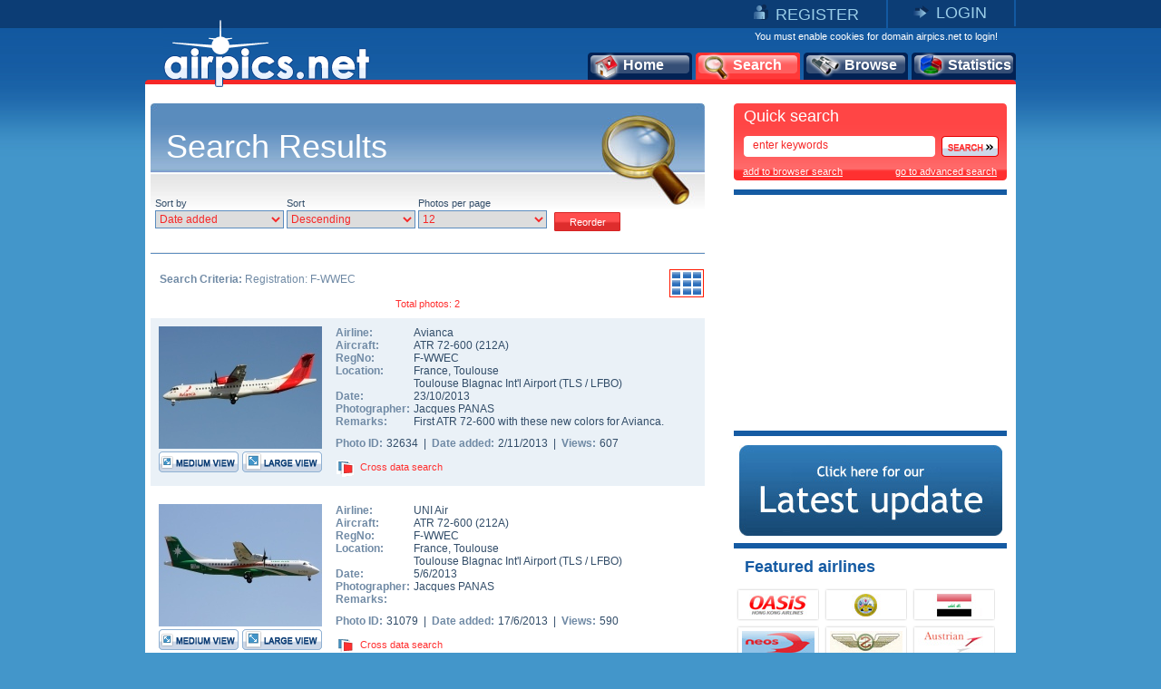

--- FILE ---
content_type: text/html
request_url: https://www.airpics.net/results/sRN/F-WWEC
body_size: 10881
content:
<!DOCTYPE HTML PUBLIC "-//W3C//DTD HTML 4.01 Transitional//EN" "http://www.w3.org/TR/html4/loose.dtd">
<html>
<head>
<title>airpics.net - Pictures of F-WWEC</title>
<meta content="Aviation photo with registration F-WWEC. The alternative aviation photo database airpics.net" name="description">
<meta content="F-WWEC, airplane, airpics, aviation, photo, registration, cn, alternative, database, pictures, airpics.net" name="keywords">

<meta http-equiv="Content-Type" content="text/html; charset=iso-8859-1">
<meta http-equiv="Content-Style-Type" content="text/css">
<meta http-equiv="Content-Script-Type" content="text/javascript">
<meta http-equiv="Content-Language" content="en">
<link rel="author" href="https://plus.google.com/106853137495069679885">
<link href="/images_net/favicon.ico" rel="shortcut icon" type="image/x-icon" >
<link href="/css_net/templates.css?v=12071602" type="text/css" rel="stylesheet">
<link href="/css_net/menu.css" type="text/css" rel="stylesheet">
<link href="/css_net/aqua/theme.css" type="text/css" rel="stylesheet" title="Aqua" >
<script src="https://ajax.googleapis.com/ajax/libs/prototype/1.6.1.0/prototype.js" type="text/javascript"></script>
<script src="https://ajax.googleapis.com/ajax/libs/scriptaculous/1.8.3/scriptaculous.js" type="text/javascript"></script>
<script src="/js_net/common.js?v=10100801" type="text/javascript"></script>
<script src="/js_net/application.js?v=10100501" type="text/javascript"></script>
<!--[if lte IE 6]> 
<script type="text/javascript" src="/js_net/supersleight-min.js"></script>
<![endif]--> 
<script type="text/javascript" src="/js_net/calendar/calendar.js"></script>
<script type="text/javascript" src="/js_net/calendar/calendar-setup.js"></script>
<script type="text/javascript" src="/js_net/calendar/calendar-en.js"></script>
<script type="text/javascript">AC_FL_RunContent = 0;</script>
<script src="/js_net/AC_RunActiveContent.js" type="text/javascript"></script>
<script type='text/javascript' src='https://ads.soweb.gr/www/delivery/spcjs.php?id=1'></script>
<link rel="alternate" type="application/rss+xml" title="airpics.net - The Alternative Aviation Photo Database" href="https://feeds.feedburner.com/AirpicsNet">
<link rel="alternate" type="application/rss+xml" title="airpics.net - News" href="https://www.airpics.net/news.asp">
<link rel="search" type="application/opensearchdescription+xml" href="/search_airpics/search_airpics.xml" title="Photo search">
<!-- Google tag (gtag.js) -->
<script async src="https://www.googletagmanager.com/gtag/js?id=G-J4H4555WHB"></script>
<script>
  window.dataLayer = window.dataLayer || [];
  function gtag(){dataLayer.push(arguments);}
  gtag('js', new Date());

  gtag('config', 'G-J4H4555WHB');
</script>
</head>

<body>
<div id="blur" style="display:none;"><!-- --></div>
<div id="LoginWin" style="display: none; float: left">
   <form id="loginForm" style="padding:0;margin:0" onsubmit="return SendLogin();" action="" method="post">
     <table cellspacing="0" cellpadding="0" width="100%" border="0">
       <tbody>
         <tr>
           <td>Username</td>
           <td align="left">
            <input type="text" name="username" id="login_username" class="text"></td>
        </tr>
         <tr>
           <td>Password</td>
           <td align="left">
            <input type="password" name="password" id="login_password" class="text"></td>
        </tr>
         <tr>
           <td> </td>
           <td align="left">
            <input type="checkbox" name="remember" value="1" checked> Remember me</td>
        </tr>
         <tr>
           <td></td>
           <td  align="left" style="padding-top:5px">
            <input class="button2" type="submit" value="Submit"> 
            <input class="button2" onclick="HideLogin();" type="button" value="Cancel" ></td>
        </tr>
         <tr>
           <td colspan="2" align="center" style="padding-top:5px"><a href="/reminder">Forgot password?</a></td>
        </tr>
      </tbody>
    </table>
  </form>
</div>
<div id="container">
	<div id="getheight" style="float:left">
    	<div id="topLink" class="topLink">
<ul>
<li><img alt="Register" src="/images_net/register.gif" border="0"><a href="/register">REGISTER</a></li>
<li><img alt="Login" src="/images_net/login.gif" border="0"><a href="javascript:;" onclick="ShowLogin();">LOGIN</a></li>
</ul>

       	</div>
        <div id="topCont">
            <DIV class=logo><A href="/home"><IMG height=75 alt="airpics.net - The alternative aviation photography database" src="/images_net/logo_net.gif" width=228 border=0></A></DIV>
            <div class="loginLinks">You must enable cookies for domain airpics.net to login!</div>
            <div id="menu">
<ul>
<li class="none"><a href="/home"><img alt="Home" src="/images_net/icon1.png">Home</a></li>
<li class="none"><a href="/search"><img alt="Search" src="/images_net/icon2.png">Search</a></li>
<li class="none"><a href="/browse"><img alt="Browse" src="/images_net/icon3.png">Browse</a></li>
<li class="last"><a href="/stats"><img alt="Statistics" src="/images_net/icon4.png">Statistics</a></li></ul></div>
<script type="text/javascript">
if (window.location.href.indexOf('home')>0){
 $('menu').down('li',0).addClassName('active');
}
if (window.location.href.indexOf('search')>0) {
 $('menu').down('li',1).addClassName('active');
}
if (window.location.href.indexOf('results')>0) {
 $('menu').down('li',1).addClassName('active');
}
if (window.location.href.indexOf('browse')>0){
 $('menu').down('li',2).addClassName('active');
}
if (window.location.href.indexOf('stats')>0){
 $('menu').down('li',3).addClassName('active');
}
</script>
        </div>

        <div id="mainContainer">
            <div id="leftCont">
            	<div id="content_box">
                    <div class="mainTitle" style="background-image: url(/images_net/searchT.jpg);">Search Results</div>
                     <div class="searchBox">
 <div class="searchText">
Sort by<br>
<select id="sob" name="sob"  class="search1">
 <option value="0">Date added</option>
 <option value="1">Photo Date</option>
 <option value="2">Airline</option>
 <option value="3">Aircraft</option>
 <option value="4">Country</option>
 <option value="5">Registration</option>
 <option value="6">Photographer</option>
 <option value="7">Views</option>
 <option value="8">Photo ID</option>
</select>
</div>
 <div class="searchText">
Sort<br>
<select id="sobad" name="sobad" class="search1">
 <option value="1">Ascending</option>
 <option value="0">Descending</option>
</select>
</div>
 <div class="searchText">
Photos per page<br>
<select class="search1" id="sppp" name="sppp">
 <option value="6">6</option>
 <option value="12" selected>12</option>
 <option value="18">18</option>
 <option value="24">24</option>
 <option value="30">30</option>
</select>
</div>
<input type="hidden" id="sTV" name="sTV" value="0">
<input type="button" class="button2" value="Reorder" onclick="Reorder();">
 </div>
<script type="text/javascript">
 var pageurl = '/results/sRN/F-WWEC';
 $('sob').value='0';
 $('sobad').value='0';
 $('sppp').value='12';
</script>
<div class="resultBox">
    <div class="searchList" id="searchList">
<div class="result_view"><span style="cursor:pointer;" onclick="showThumbs();" title="Change to thumbnail view"><img src="/images_net/thumbs.gif" border="0" alt="Thumbnail view"></span></div><div class="search_criteria"><span style="font-weight:bold;">Search Criteria:</span> Registration: F-WWEC</div><div class="paging" style="margin:0;padding:0 0 10px;background:none;">Total photos: 2</div>        <div class="searchList_text_blue">
        	<div class="imageBox">
            	<span class="image"><a href="/photo/F-WWEC-ATR-72-600-Avianca/32634" target="_blank"><img src="/UserFiles/pics/small/F-WWEC-ATR-72-600-Avianca/32650/32634s.jpg"  alt="F-WWEC, ATR 72-600, Avianca"  border="0"></a></span>
                <div class="small"><a href="/photo/F-WWEC-ATR-72-600-Avianca/32634" target="_blank"><img src="x.gif" width="88" height="23" border="0" alt="Medium View"></a></div>
                <div class="large"><a href="/photo/F-WWEC-ATR-72-600-Avianca/32634/L" target="_blank"><img src="x.gif" width="88" height="23" border="0" alt="Large View"></a></div>
            </div>
            <div class="textBox">
            	<div class="text">
                	<table cellpadding="0" cellspacing="0">
                        <tr>
                        	<td><em>Airline:</em></td>
                            <td><a href="/results/sAl/66" title="See more airpics of Avianca">Avianca</a></td>
                        </tr>
                    	<tr>
                        	<td><em>Aircraft:</em></td>
                            <td><a href="/results/sAcVa/1732">ATR 72-600
</a>(<a href="/results/sAcVa/1732/sDe/212A">212A</a>)</td>
                        </tr>
                        <tr>
                        	<td><em>RegNo:</em></td>
                            <td><a href="/results/sRN/F-WWEC" title="See more airpics of F-WWEC">F-WWEC</a></td>
                        </tr>
                        <tr>
                        	<td valign="top"><em>Location:</em></td>
                            <td><a href="/results/sCo/17">France</a>, <a href="/results/sCi/2871">Toulouse</a> <br><a href="/results/sAp/2944">Toulouse Blagnac Int'l Airport</a> (<a href="/results/sAp_IATA/TLS">TLS</a> / <a href="/results/sAp_ICAO/LFBO">LFBO</a>)</td>
                        </tr>
                        <tr>
                        	<td><em>Date:</em></td>
                            <td>23/10/2013</td>
                        </tr>
                        <tr>
                        	<td><em>Photographer:</em></td>
                            <td><a href="/results/sPg/Jacques_PANAS" title="See more airpics of Jacques PANAS">Jacques PANAS</a></td>
                        </tr>
                        <tr>
                        	<td valign="top"><em>Remarks:</em></td>
                            <td>First ATR 72-600 with these new colors for Avianca.</td>
                        </tr>
                    </table>
                </div>
                <span class="text3">
                    <em>Photo ID:</em>32634&nbsp;&nbsp;|&nbsp;&nbsp;<em>Date added:</em>2/11/2013&nbsp;&nbsp;|&nbsp;&nbsp;<em>Views:</em>607                </span>
                <div class="link"><div id="crossdata_32634" class="crossdata" style="display:none;"></div><img src="/images_net/cross.gif" border="0" alt="Cross data search"><a href="javascript:;" name="link_32634" onclick="GenerateCrossData('32634');">Cross data search</a></div>
            </div>
        </div> <script type="text/javascript">new airpic(32634,'66','Avianca','1732','ATR','72','600','212A','F-WWEC','1114','17','France','2871','Toulouse','2944','Toulouse Blagnac Int\'l Airport','Jacques PANAS',1128,'/UserFiles/pics/small/32650/32634s.jpg','F-WWEC-ATR-72-600-Avianca/','-');</script><div style="width:100%;clear:both;height:1px;"><!-- --></div>        <div class="searchList_text_white">
        	<div class="imageBox">
            	<span class="image"><a href="/photo/F-WWEC-ATR-72-600-UNI-Air/31079" target="_blank"><img src="/UserFiles/pics/small/F-WWEC-ATR-72-600-UNI-Air/31100/31079s.jpg"  alt="F-WWEC, ATR 72-600, UNI Air"  border="0"></a></span>
                <div class="small"><a href="/photo/F-WWEC-ATR-72-600-UNI-Air/31079" target="_blank"><img src="x.gif" width="88" height="23" border="0" alt="Medium View"></a></div>
                <div class="large"><a href="/photo/F-WWEC-ATR-72-600-UNI-Air/31079/L" target="_blank"><img src="x.gif" width="88" height="23" border="0" alt="Large View"></a></div>
            </div>
            <div class="textBox">
            	<div class="text">
                	<table cellpadding="0" cellspacing="0">
                        <tr>
                        	<td><em>Airline:</em></td>
                            <td><a href="/results/sAl/2729" title="See more airpics of UNI Air">UNI Air</a></td>
                        </tr>
                    	<tr>
                        	<td><em>Aircraft:</em></td>
                            <td><a href="/results/sAcVa/1732">ATR 72-600
</a>(<a href="/results/sAcVa/1732/sDe/212A">212A</a>)</td>
                        </tr>
                        <tr>
                        	<td><em>RegNo:</em></td>
                            <td><a href="/results/sRN/F-WWEC" title="See more airpics of F-WWEC">F-WWEC</a></td>
                        </tr>
                        <tr>
                        	<td valign="top"><em>Location:</em></td>
                            <td><a href="/results/sCo/17">France</a>, <a href="/results/sCi/2871">Toulouse</a> <br><a href="/results/sAp/2944">Toulouse Blagnac Int'l Airport</a> (<a href="/results/sAp_IATA/TLS">TLS</a> / <a href="/results/sAp_ICAO/LFBO">LFBO</a>)</td>
                        </tr>
                        <tr>
                        	<td><em>Date:</em></td>
                            <td>5/6/2013</td>
                        </tr>
                        <tr>
                        	<td><em>Photographer:</em></td>
                            <td><a href="/results/sPg/Jacques_PANAS" title="See more airpics of Jacques PANAS">Jacques PANAS</a></td>
                        </tr>
                        <tr>
                        	<td valign="top"><em>Remarks:</em></td>
                            <td></td>
                        </tr>
                    </table>
                </div>
                <span class="text3">
                    <em>Photo ID:</em>31079&nbsp;&nbsp;|&nbsp;&nbsp;<em>Date added:</em>17/6/2013&nbsp;&nbsp;|&nbsp;&nbsp;<em>Views:</em>590                </span>
                <div class="link"><div id="crossdata_31079" class="crossdata" style="display:none;"></div><img src="/images_net/cross.gif" border="0" alt="Cross data search"><a href="javascript:;" name="link_31079" onclick="GenerateCrossData('31079');">Cross data search</a></div>
            </div>
        </div> <script type="text/javascript">new airpic(31079,'2729','UNI Air','1732','ATR','72','600','212A','F-WWEC','1090','17','France','2871','Toulouse','2944','Toulouse Blagnac Int\'l Airport','Jacques PANAS',1128,'/UserFiles/pics/small/31100/31079s.jpg','F-WWEC-ATR-72-600-UNI-Air/','-');</script><div style="width:100%;clear:both;height:1px;"><!-- --></div><div class="paging" style="margin:0;padding:0 0 10px;background:none;">Total photos: 2</div></div><div id="searchThumbs" style="display:none"><!-- --></div></div>

            	</div>
             </div>
            <div id="rightCont">
                           	<div id="quickSearch">
                	<div class="quickSearch_top"><img src="/images_net/redTop.gif" alt=""></div>
                    <div class="quickSearch_table">
                    	<div class="title">Quick search</div>
                        <div class="text"><form action="/results/sKeywords/" method="get" onsubmit="QuickSearchSend();return false;">
                        	<span class="inputS"><input id="quick_keywords" name="sKeywords" type="text" class="search" value="enter keywords" onfocus="this.value='';"></span><a href="#" onclick="QuickSearchSend();"><img src="/images_net/search.png" border="0" alt="Search"></a>
                        </form></div>
                        <div class="link">
                           <a class="engine" href="#" onclick="addProvider('http://www.airpics.net/search_airpics/search_airpics.xml');void(0);">add to browser search</a>
                           <a href="/search">go to advanced search</a>
                        </div>
                    </div>
                    <div class="quickSearch_bottom"><img src="/images_net/redBottom.gif" alt=""></div>
                </div><div class="featured_categories" style="margin-top:10px;padding:5px 0 5px 25px;height: 250px;width:276px;border-top:6px solid #155BA3;">
<script type='text/javascript'><!--// <![CDATA[
    /* [id3] www.airpics.net - Inner Top 250x250 */
    OA_show(3);
// ]]> --></script><noscript><a target='_blank' href='http://ads.soweb.gr/www/delivery/ck.php?n=1e6f9cb'><img border='0' alt='' src='http://ads.soweb.gr/www/delivery/avw.php?zoneid=3&amp;n=1e6f9cb' ></a></noscript>
</div>
<div style="text-align: center; padding-bottom: 8px;" class="featured_categories"><a title="Today's Update" href="/update"><img alt="Today's Update" src="/images_net/update3.jpg" border="0"></a></div><!--div style="text-align: center; padding-bottom: 8px;" class="featured_categories">
<a href="/eshop"><img border="0" src="/userfiles/calendar2012/calendar13-add.jpg" alt="Calendar 2013"></a>
<span class="link"><a href="/orderstatus">Check your order</a></span>
</div-->
<div class="featured_categories">
	<h1>Featured airlines</h1>
<table cellpadding="0" cellspacing="0">
	<tr>
		<td><a class="airline" href="/results/sAlName/Oasis_Hong_Kong_Airlines"><img alt="Oasis Hong Kong Airlines" src="/UserFiles/airlines/o/ohk_logo.jpg" border="0"></a></td>
		<td><a class="airline" href="/results/sAlName/United_States_Army"><img alt="United States Army" src="/UserFiles/airlines/usarmy_logo.jpg" border="0"></a></td>
		<td><a class="airline" href="/results/sAlName/Republic_of_Iraq"><img alt="Republic of Iraq" src="/UserFiles/airlines/i/iraq_flag.jpg" border="0"></a></td>
	</tr>
	<tr>
		<td><a class="airline" href="/results/sAlName/Neos"><img alt="Neos" src="/UserFiles/airlines/n/nos_logo.jpg" border="0"></a></td>
		<td><a class="airline" href="/results/sAlName/Lowa"><img alt="Lowa" src="/UserFiles/airlines/lowa_logo.jpg" border="0"></a></td>
		<td><a class="airline" href="/results/sAlName/Austrian"><img alt="Austrian" src="/UserFiles/airlines/aua_logo.jpg" border="0"></a></td>
	</tr>
</table>
	<span class="link"><a href="/airlines">more</a><img src="/images_net/arrow.gif" alt="arrow"></span>
</div>
<div id="featured_photographers"><h1>Featured photographers</h1><div class="f_photographs"><div class="f_photographs_top"><img src="/images_net/boxTop.gif" alt=""></div><div class="f_photographs_table"><span class="photo"><a href="/photo/SX-BGM-Fokker-F100-Air-Greece/4649" target="_blank"><img alt="SX-BGM, Fokker F100, Air Greece" src="/UserFiles/pics/small/SX-BGM-Fokker-F100-Air-Greece/4650/4649s.jpg" height="54" border="0"></a></span> <span class="text"><b>Alex Filippopoulos</b><br>SX-BGM<br>Fokker F100<br>Air Greece</span> <span class="arrow"><a href="/results/sPg/Alex_Filippopoulos"><img src="/images_net/arrowRight.gif" border="0"  alt="more photos"></a></span></div><div class="f_photographs_bottom"><img src="/images_net/boxBottom.gif" alt=""></div></div><div class="f_photographs"><div class="f_photographs_top"><img src="/images_net/boxTop.gif" alt=""></div><div class="f_photographs_table"><span class="photo"><a href="/photo/D-AVYV-Airbus-A319-100-Lan-Airline/7450" target="_blank"><img alt="D-AVYV, Airbus A319-100, Lan Airline" src="/UserFiles/pics/small/D-AVYV-Airbus-A319-100-Lan-Airline/7450/7450s.jpg" height="54" border="0"></a></span> <span class="text"><b>Jens Schlichting</b><br>D-AVYV<br>Airbus A319-100<br>Lan Airline</span> <span class="arrow"><a href="/results/sPg/Jens_Schlichting"><img src="/images_net/arrowRight.gif" border="0"  alt="more photos"></a></span></div><div class="f_photographs_bottom"><img src="/images_net/boxBottom.gif" alt=""></div></div><div class="f_photographs"><div class="f_photographs_top"><img src="/images_net/boxTop.gif" alt=""></div><div class="f_photographs_table"><span class="photo"><a href="/photo/UR-82060-Antonov-An-225-Mriya-Antonov/1113" target="_blank"><img alt="UR-82060, Antonov An-225 Mriya, Antonov" src="/UserFiles/pics/small/UR-82060-Antonov-An-225-Mriya-Antonov/1150/1113s.jpg" height="54" border="0"></a></span> <span class="text"><b>Ilias Diakoumakos</b><br>UR-82060<br>Antonov An-225 Mriya<br>Antonov</span> <span class="arrow"><a href="/results/sPg/Ilias_Diakoumakos"><img src="/images_net/arrowRight.gif" border="0"  alt="more photos"></a></span></div><div class="f_photographs_bottom"><img src="/images_net/boxBottom.gif" alt=""></div></div></div><div id="news">
     <div class="scroll">
      <img src="/images_net/scroll_up.gif" alt="previous news" onclick="peNews.stop();change_homeNewsRev();"><img src="/images_net/scroll_down.gif" alt="next news" onclick="peNews.stop();change_homeNews();"></div>
     <h1>airpics.net news</h1>
     <div class="text" style="DISPLAY: block">
       <div>
        <a href="/results/sPhotoIDs/0">New Registrations for the week 24/5/2016 to 30/05/2016</a></div></div>
     <div class="text" style="DISPLAY: none">
       <div>
        <em>28/5/2015</em> - <a href="/results/sPhotoIDs/36328">Our first photo of the Qatar Amiri flight 747-8!</a></div></div>
</div><div class="featured_categories" style="BORDER-TOP: #155ba3 6px solid; MARGIN-TOP: 6px">
<h1>New additions</h1>
<ul>
<li>»<a href="/results/sNew48h/1">Last 48 hours photos</a> 
</li><li>»<a href="/results/sNew7d/1">Last 7 days photos</a> 
</li><li>»<a href="/results/sNewAl/1">Newest airlines/operators</a> 
</li><li style="BORDER-RIGHT: 0px; BORDER-TOP: 0px; BORDER-LEFT: 0px; BORDER-BOTTOM: 0px">»<a href="/results/sNewAc/1">Newest aircraft types</a> </li></ul></div><!--<div id="rssfeed"><a id="rsslink" href="http://feeds.feedburner.com/airpicsnet">Click here to get our RSS feed </a></div>--><div class="featured_categories">
	<h1>Featured categories</h1>
	<ul>
		<li>&raquo;<a href="/results/sCat/26">Special Livery or Sticker</a></li>
		<li>&raquo;<a href="/results/sCat/49">Moon Crossings</a></li>
		<li>&raquo;<a href="/results/sCat/29">Accidents - Incidents</a></li>
	</ul>
	<span class="link"><a href="/categories">see all</a><img src="/images_net/arrow.gif" alt="arrow"></span>
</div>
<div class="featured_categories" style="padding:5px 0 5px 25px;height: 250px;width:276px;">
<script type='text/javascript'><!--// <![CDATA[
    /* [id28] www.airpics.net - Inner Bottom 250x250 */
    OA_show(28);
// ]]> --></script><noscript><a target='_blank' href='https://ads.soweb.gr/www/delivery/ck.php?n=802b815'><img border='0' alt='' src='https://ads.soweb.gr/www/delivery/avw.php?zoneid=28&amp;n=802b815'></a></noscript>
</div><DIV style="MARGIN-TOP: 10px; FLOAT: left"><A href="/donate"><IMG alt=donate src="/images_net/donate.gif" border=0></A></DIV><!--<a style="DISPLAY: none" href="http://www.top100aviationsites.com/in.php?site=728" target="_blank"><img alt="top100aviationsites.com" src="http://www.top100aviationsites.com/bcache/728.png" border="0" /></a>-->
            </div>

        </div>
        <div id="footer"><span class="left">©2008-2025 airpics.net</span><span class="center"><a href="/aboutus">about us</a>|<a href="/disclaimer">disclaimer</a>|<a href="/sitenews">site news</a>|<a href="/links">links</a>|<a href="/newsletters">newsletters</a>|<a href="http://blog.airpics.net" target="_blank">blog</a>|<a href="/contactus">contact us</a></span><span class="right"><a href="http://feeds.feedburner.com/AirpicsNet">RSS Feed <img alt="RSS Feed" src="/images_net/rss_icon2.jpg" border="0"></a></span></div>
    </div>
</div>
<div style="display:none;">
<div style="CLEAR: both; PADDING-TOP: 30px; TEXT-ALIGN: center">
<!-- a href="https://www.avitop.com/aviation/default.asp?UserId=5357" target=_blank><IMG height=17 alt="AVIATION TOP 100 - www.avitop.com" src="https://www.avitop.com/image/avitop2.gif" width=135 border=0 name=av /></a><IMG height=1 alt=Avitop.com src="https://www.avitop.com/aviation/hitlist.asp?id=5357" width=1 border=0 /> <!--A href="http://www.compilots.com/topsites/" target=_blank><IMG alt="ComPilots Top 100 Aviation Websites" src="http://www.compilots.com/topsites/images/button.gif" border=0></A> <a href="http://www.bestaviationsites.com/cgi-bin/bas/rankem.cgi?id=domus71" target=_blank><IMG alt=bestaviationsites src="http://www.bestaviationsites.com/Best_Aviation_banners/Bas_05.jpg" border=0></a-->
</div>
<script type="text/javascript">
function announcement(){
	var HTML = '<'+'div style="background-color:#F62727;height:25px;padding:5px 4px 5px 9px;font-weight:bold;color:#ffffff;text-align:center;font-family:Tahoma,Arial,Helvetica;font-size:10px;">We had some technical difficulties with our upload process. At this time, the problem has been solved.<br>Upload process is working as usual. Please contact us for any further problems.<'+'/div>';
	new Insertion.Before('blur',HTML);
	document.body.style.backgroundPosition='left 35px';
}
//document.observe('dom:loaded',function(){announcement()});
</script>
</div>
</body>
</html>
<!-- Generated by PageIT CMS version 1.3.0 - Copyright 2005-2009 Costis St. Papadakis -->
<!-- Page created in: 0,21875 seconds -->

--- FILE ---
content_type: text/css
request_url: https://www.airpics.net/css_net/menu.css
body_size: 439
content:
#menu{padding:27px 0px 0px 0px;margin:0;float:right;}
#menu ul{padding:0;margin:0;float:left;list-style:none;}
#menu li{padding:0;margin:0px 4px 0px 0px;display:inline;float:left;width:115px;height:30px;background-image:url(/images_net/button.png);background-position:left top;background-repeat:no-repeat;}
#menu li.last{margin:0px 0px 0px 0px;}
#menu li a{padding:0;margin:0;float:left;width:115px;height:30px;font:bold 16px Trebuchet MS,helvetica;color:#ffffff;text-decoration:none;}
#menu li a:hover{background-image:url(/images_net/button_hover.png);background-position:left top;background-repeat:no-repeat;}
* html #menu li a:hover{cursor:pointer;background-color:transparent;background-image:none;filter:progid:DXImageTransform.Microsoft.AlphaImageLoader(src="/images_net/button_hover.png", sizingMethod="crop");}
#menu li.active{padding:0;display:inline;float:left;width:115px;height:30px;background-image:url(/images_net/button_active.png);background-position:left top;background-repeat:no-repeat;font:bold 16px Trebuchet MS,helvetica;color:#ffffff;text-decoration:none;}
#menu li.active a:hover{background-image:none;}
* html #menu li.active a:hover{filter:none;}
#menu li img{padding:0;vertical-align:middle;border:0;margin:0 3px 0 6px;}
.menu_white{padding:0;float:left;margin:0;width:635px;font:normal 12px arial;color:#ff3030;}
.menu_white ul{padding:0px 0px 0px 3px;float:left;margin:0;width:632px;font:normal 12px arial;color:#ff3030;list-style:none;}
.menu_white ul li{padding:9px 0px 11px 0px;float:left;margin:0px 1px 0px 0px;display:inline;text-align:center;width:209px;background-color:#ffffff;font:normal 12px arial;color:#1a71ca;}
.menu_white ul li a{font:normal 12px arial;color:#1a71ca;text-decoration:none;}
.menu_white ul li a:hover{color:#f62828;}
.menu_white ul li a.active{color:#f62828;}
.menu_white ul li.last{margin:0px 0px 0px 0px;}